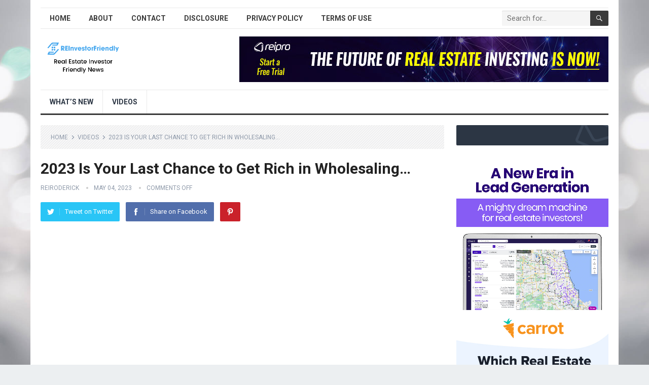

--- FILE ---
content_type: text/html; charset=UTF-8
request_url: https://reinvestorfriendly.com/2023-is-your-last-chance-to-get-rich-in-wholesaling/
body_size: 9823
content:
<!DOCTYPE html>
<html lang="en-US" prefix="og: https://ogp.me/ns#">
<head>
<meta charset="UTF-8">
<meta name="viewport" content="width=device-width, initial-scale=1">
<meta http-equiv="X-UA-Compatible" content="IE=edge">
<meta name="HandheldFriendly" content="true">
<link rel="profile" href="http://gmpg.org/xfn/11">

<!-- Search Engine Optimization by Rank Math - https://rankmath.com/ -->
<title>2023 Is Your Last Chance To Get Rich In Wholesaling...</title>
<meta name="description" content="https://www.youtube.com/watch?v=FKW09UkZyr0"/>
<meta name="robots" content="follow, index, max-snippet:-1, max-video-preview:-1, max-image-preview:large"/>
<link rel="canonical" href="https://reinvestorfriendly.com/2023-is-your-last-chance-to-get-rich-in-wholesaling/" />
<meta property="og:locale" content="en_US" />
<meta property="og:type" content="article" />
<meta property="og:title" content="2023 Is Your Last Chance To Get Rich In Wholesaling..." />
<meta property="og:description" content="https://www.youtube.com/watch?v=FKW09UkZyr0" />
<meta property="og:url" content="https://reinvestorfriendly.com/2023-is-your-last-chance-to-get-rich-in-wholesaling/" />
<meta property="og:site_name" content="REInvestorFriendly News" />
<meta property="article:tag" content="real estate" />
<meta property="article:tag" content="real estate investing" />
<meta property="article:tag" content="real estate wholesaling" />
<meta property="article:tag" content="real estate wholesaling step by step" />
<meta property="article:tag" content="virtual wholesaling" />
<meta property="article:tag" content="virtual wholesaling for beginners" />
<meta property="article:tag" content="virtual wholesaling houses 101" />
<meta property="article:tag" content="virtual wholesaling real estate" />
<meta property="article:tag" content="virtual wholesaling step by step" />
<meta property="article:tag" content="wholesale real estate" />
<meta property="article:tag" content="wholesaling" />
<meta property="article:tag" content="wholesaling 101" />
<meta property="article:tag" content="wholesaling cold calling" />
<meta property="article:tag" content="wholesaling houses" />
<meta property="article:tag" content="wholesaling real estate" />
<meta property="article:tag" content="Wholesaling real estate for beginners" />
<meta property="article:tag" content="zach ginn" />
<meta property="article:tag" content="zach ginn wholesaling" />
<meta property="article:section" content="Videos" />
<meta property="og:image" content="https://reinvestorfriendly.com/wp-content/uploads/2023/05/2023-is-your-last-chance-to-get-rich-in-wholesaling-FKW09UkZyr0_live.jpg" />
<meta property="og:image:secure_url" content="https://reinvestorfriendly.com/wp-content/uploads/2023/05/2023-is-your-last-chance-to-get-rich-in-wholesaling-FKW09UkZyr0_live.jpg" />
<meta property="og:image:width" content="1280" />
<meta property="og:image:height" content="720" />
<meta property="og:image:alt" content="2023 Is Your Last Chance to Get Rich in Wholesaling..." />
<meta property="og:image:type" content="image/jpeg" />
<meta name="twitter:card" content="summary_large_image" />
<meta name="twitter:title" content="2023 Is Your Last Chance To Get Rich In Wholesaling..." />
<meta name="twitter:description" content="https://www.youtube.com/watch?v=FKW09UkZyr0" />
<meta name="twitter:site" content="@rburnett3" />
<meta name="twitter:creator" content="@rburnett3" />
<meta name="twitter:image" content="https://reinvestorfriendly.com/wp-content/uploads/2023/05/2023-is-your-last-chance-to-get-rich-in-wholesaling-FKW09UkZyr0_live.jpg" />
<meta name="twitter:label1" content="Written by" />
<meta name="twitter:data1" content="REIRoderick" />
<meta name="twitter:label2" content="Time to read" />
<meta name="twitter:data2" content="Less than a minute" />
<!-- /Rank Math WordPress SEO plugin -->

<link rel='dns-prefetch' href='//fonts.googleapis.com' />
<link rel='dns-prefetch' href='//s.w.org' />
<link rel="alternate" type="application/rss+xml" title="REInvestorFriendly News &raquo; Feed" href="https://reinvestorfriendly.com/feed/" />
		<script type="text/javascript">
			window._wpemojiSettings = {"baseUrl":"https:\/\/s.w.org\/images\/core\/emoji\/13.1.0\/72x72\/","ext":".png","svgUrl":"https:\/\/s.w.org\/images\/core\/emoji\/13.1.0\/svg\/","svgExt":".svg","source":{"concatemoji":"https:\/\/reinvestorfriendly.com\/wp-includes\/js\/wp-emoji-release.min.js?ver=5.8.12"}};
			!function(e,a,t){var n,r,o,i=a.createElement("canvas"),p=i.getContext&&i.getContext("2d");function s(e,t){var a=String.fromCharCode;p.clearRect(0,0,i.width,i.height),p.fillText(a.apply(this,e),0,0);e=i.toDataURL();return p.clearRect(0,0,i.width,i.height),p.fillText(a.apply(this,t),0,0),e===i.toDataURL()}function c(e){var t=a.createElement("script");t.src=e,t.defer=t.type="text/javascript",a.getElementsByTagName("head")[0].appendChild(t)}for(o=Array("flag","emoji"),t.supports={everything:!0,everythingExceptFlag:!0},r=0;r<o.length;r++)t.supports[o[r]]=function(e){if(!p||!p.fillText)return!1;switch(p.textBaseline="top",p.font="600 32px Arial",e){case"flag":return s([127987,65039,8205,9895,65039],[127987,65039,8203,9895,65039])?!1:!s([55356,56826,55356,56819],[55356,56826,8203,55356,56819])&&!s([55356,57332,56128,56423,56128,56418,56128,56421,56128,56430,56128,56423,56128,56447],[55356,57332,8203,56128,56423,8203,56128,56418,8203,56128,56421,8203,56128,56430,8203,56128,56423,8203,56128,56447]);case"emoji":return!s([10084,65039,8205,55357,56613],[10084,65039,8203,55357,56613])}return!1}(o[r]),t.supports.everything=t.supports.everything&&t.supports[o[r]],"flag"!==o[r]&&(t.supports.everythingExceptFlag=t.supports.everythingExceptFlag&&t.supports[o[r]]);t.supports.everythingExceptFlag=t.supports.everythingExceptFlag&&!t.supports.flag,t.DOMReady=!1,t.readyCallback=function(){t.DOMReady=!0},t.supports.everything||(n=function(){t.readyCallback()},a.addEventListener?(a.addEventListener("DOMContentLoaded",n,!1),e.addEventListener("load",n,!1)):(e.attachEvent("onload",n),a.attachEvent("onreadystatechange",function(){"complete"===a.readyState&&t.readyCallback()})),(n=t.source||{}).concatemoji?c(n.concatemoji):n.wpemoji&&n.twemoji&&(c(n.twemoji),c(n.wpemoji)))}(window,document,window._wpemojiSettings);
		</script>
		<style type="text/css">
img.wp-smiley,
img.emoji {
	display: inline !important;
	border: none !important;
	box-shadow: none !important;
	height: 1em !important;
	width: 1em !important;
	margin: 0 .07em !important;
	vertical-align: -0.1em !important;
	background: none !important;
	padding: 0 !important;
}
</style>
	<link rel='stylesheet' id='wp-block-library-css'  href='https://reinvestorfriendly.com/wp-includes/css/dist/block-library/style.min.css?ver=5.8.12' type='text/css' media='all' />
<style id='wp-block-library-theme-inline-css' type='text/css'>
#start-resizable-editor-section{display:none}.wp-block-audio figcaption{color:#555;font-size:13px;text-align:center}.is-dark-theme .wp-block-audio figcaption{color:hsla(0,0%,100%,.65)}.wp-block-code{font-family:Menlo,Consolas,monaco,monospace;color:#1e1e1e;padding:.8em 1em;border:1px solid #ddd;border-radius:4px}.wp-block-embed figcaption{color:#555;font-size:13px;text-align:center}.is-dark-theme .wp-block-embed figcaption{color:hsla(0,0%,100%,.65)}.blocks-gallery-caption{color:#555;font-size:13px;text-align:center}.is-dark-theme .blocks-gallery-caption{color:hsla(0,0%,100%,.65)}.wp-block-image figcaption{color:#555;font-size:13px;text-align:center}.is-dark-theme .wp-block-image figcaption{color:hsla(0,0%,100%,.65)}.wp-block-pullquote{border-top:4px solid;border-bottom:4px solid;margin-bottom:1.75em;color:currentColor}.wp-block-pullquote__citation,.wp-block-pullquote cite,.wp-block-pullquote footer{color:currentColor;text-transform:uppercase;font-size:.8125em;font-style:normal}.wp-block-quote{border-left:.25em solid;margin:0 0 1.75em;padding-left:1em}.wp-block-quote cite,.wp-block-quote footer{color:currentColor;font-size:.8125em;position:relative;font-style:normal}.wp-block-quote.has-text-align-right{border-left:none;border-right:.25em solid;padding-left:0;padding-right:1em}.wp-block-quote.has-text-align-center{border:none;padding-left:0}.wp-block-quote.is-large,.wp-block-quote.is-style-large{border:none}.wp-block-search .wp-block-search__label{font-weight:700}.wp-block-group.has-background{padding:1.25em 2.375em;margin-top:0;margin-bottom:0}.wp-block-separator{border:none;border-bottom:2px solid;margin-left:auto;margin-right:auto;opacity:.4}.wp-block-separator:not(.is-style-wide):not(.is-style-dots){width:100px}.wp-block-separator.has-background:not(.is-style-dots){border-bottom:none;height:1px}.wp-block-separator.has-background:not(.is-style-wide):not(.is-style-dots){height:2px}.wp-block-table thead{border-bottom:3px solid}.wp-block-table tfoot{border-top:3px solid}.wp-block-table td,.wp-block-table th{padding:.5em;border:1px solid;word-break:normal}.wp-block-table figcaption{color:#555;font-size:13px;text-align:center}.is-dark-theme .wp-block-table figcaption{color:hsla(0,0%,100%,.65)}.wp-block-video figcaption{color:#555;font-size:13px;text-align:center}.is-dark-theme .wp-block-video figcaption{color:hsla(0,0%,100%,.65)}.wp-block-template-part.has-background{padding:1.25em 2.375em;margin-top:0;margin-bottom:0}#end-resizable-editor-section{display:none}
</style>
<link rel='stylesheet' id='affiliate-notice-manager-css'  href='https://reinvestorfriendly.com/wp-content/plugins/affiliate-notice-manager/public/css/affiliate-notice-manager-public.css?ver=1.0.0' type='text/css' media='all' />
<link rel='stylesheet' id='demo_fonts-css'  href='//fonts.googleapis.com/css?family=Roboto%3Aregular%2Citalic%2C700%26subset%3Dlatin%2C' type='text/css' media='screen' />
<link rel='stylesheet' id='standard_pro-style-css'  href='https://reinvestorfriendly.com/wp-content/themes/standard-pro/style.css?ver=3.2' type='text/css' media='all' />
<link rel='stylesheet' id='genericons-style-css'  href='https://reinvestorfriendly.com/wp-content/themes/standard-pro/genericons/genericons.css?ver=5.8.12' type='text/css' media='all' />
<link rel='stylesheet' id='responsive-style-css'  href='https://reinvestorfriendly.com/wp-content/themes/standard-pro/responsive.css?ver=20171012' type='text/css' media='all' />
<script type='text/javascript' src='https://reinvestorfriendly.com/wp-includes/js/jquery/jquery.min.js?ver=3.6.0' id='jquery-core-js'></script>
<script type='text/javascript' src='https://reinvestorfriendly.com/wp-includes/js/jquery/jquery-migrate.min.js?ver=3.3.2' id='jquery-migrate-js'></script>
<script type='text/javascript' src='https://reinvestorfriendly.com/wp-content/plugins/affiliate-notice-manager/public/js/affiliate-notice-manager-public.js?ver=1.0.0' id='affiliate-notice-manager-js'></script>
<link rel="https://api.w.org/" href="https://reinvestorfriendly.com/wp-json/" /><link rel="alternate" type="application/json" href="https://reinvestorfriendly.com/wp-json/wp/v2/posts/17440" /><link rel="EditURI" type="application/rsd+xml" title="RSD" href="https://reinvestorfriendly.com/xmlrpc.php?rsd" />
<link rel="wlwmanifest" type="application/wlwmanifest+xml" href="https://reinvestorfriendly.com/wp-includes/wlwmanifest.xml" /> 
<meta name="generator" content="WordPress 5.8.12" />
<link rel='shortlink' href='https://reinvestorfriendly.com/?p=17440' />
<link rel="alternate" type="application/json+oembed" href="https://reinvestorfriendly.com/wp-json/oembed/1.0/embed?url=https%3A%2F%2Freinvestorfriendly.com%2F2023-is-your-last-chance-to-get-rich-in-wholesaling%2F" />
<link rel="alternate" type="text/xml+oembed" href="https://reinvestorfriendly.com/wp-json/oembed/1.0/embed?url=https%3A%2F%2Freinvestorfriendly.com%2F2023-is-your-last-chance-to-get-rich-in-wholesaling%2F&#038;format=xml" />
    
    <script type="application/ld+json">
    {
      "@context": "http://schema.org",
      "@type": "VideoObject",
      "name": "2023 Is Your Last Chance to Get Rich in Wholesaling&#8230;",
      "description": "Batch Skip Tracing: Skip Tracing Made Simple SMS Marketing for Real Estate Investors Carrot Guides: Free guides and resources to help real estate investors and agents improve their marketing and... ",
      "thumbnailUrl": "https:\/\/reinvestorfriendly.com\/wp-content\/uploads\/2023\/05\/2023-is-your-last-chance-to-get-rich-in-wholesaling-FKW09UkZyr0_live.jpg",
      "uploadDate": "2023-05-04",
      "url": "https:\/\/reinvestorfriendly.com\/2023-is-your-last-chance-to-get-rich-in-wholesaling\/",
      "embedUrl": "https:\/\/www.youtube.com\/embed\/FKW09UkZyr0?feature=oembed&autoplay=0&showinfo=0&rel=0&autohide=1&controls=1&fs=1&theme=&hl=en-us",
      "creator": {
        "@type": "Person",
        "name": "Zach Ginn"      }
    }
    </script> 
    
    
    <style type="text/css" id="custom-background-css">
body.custom-background { background-image: url("https://reinvestorfriendly.com/wp-content/uploads/2021/08/bg1.jpg"); background-position: left top; background-size: cover; background-repeat: no-repeat; background-attachment: fixed; }
</style>
	<script id="google_gtagjs" src="https://www.googletagmanager.com/gtag/js?id=UA-151165679-1" async="async" type="text/javascript"></script>
<script id="google_gtagjs-inline" type="text/javascript">
window.dataLayer = window.dataLayer || [];function gtag(){dataLayer.push(arguments);}gtag('js', new Date());gtag('config', 'UA-151165679-1', {} );
</script>

<!-- Begin Custom CSS -->
<style type="text/css" id="demo-custom-css">
.primary{color:#3a3a3a;}
</style>
<!-- End Custom CSS -->
		<style type="text/css" id="wp-custom-css">
			.content-grid .entry-summary {
display: inline;
}		</style>
		<style type="text/css" media="all">
	body,
	input,
	input[type="text"],
	input[type="email"],
	input[type="url"],
	input[type="search"],
	input[type="password"],
	textarea,
	table,
	.sidebar .widget_ad .widget-title,
	.site-footer .widget_ad .widget-title {
		font-family: "Roboto", "Helvetica Neue", Helvetica, Arial, sans-serif;
	}
	#secondary-menu li a,
	.footer-nav li a,
	.pagination .page-numbers,
	button,
	.btn,
	input[type="submit"],
	input[type="reset"],
	input[type="button"],
	.comment-form label,
	label,
	h1,h2,h3,h4,h5,h6 {
		font-family: "Roboto", "Helvetica Neue", Helvetica, Arial, sans-serif;
	}
	a:hover,
	.site-header .search-icon:hover span,
	#primary-menu li a:link,
	#primary-menu li a:visited,
	#primary-menu li.sfHover li a,
	#secondary-menu li.sfHover li a,	
	.sf-menu li li a:hover,
	.sf-menu li.sfHover a,
	.sf-menu li.current-menu-item a,
	.sf-menu li.current-menu-item a:hover,
	.breadcrumbs .breadcrumbs-nav a:hover,
	.read-more a,
	.read-more a:visited,
	.entry-title a:hover,
	article.hentry .edit-link a,
	.author-box a,
	.page-content a,
	.entry-content a,
	.comment-author a,
	.comment-content a,
	.comment-reply-title small a:hover,
	.sidebar .widget a,
	.sidebar .widget ul li a:hover,
	#site-bottom a:hover,
	.author-box a:hover,
	.page-content a:hover,
	.entry-content a:hover,
	.widget_tag_cloud .tagcloud a:hover:before,
	.entry-tags .tag-links a:hover:before,
	.content-loop .entry-title a:hover,
	.content-list .entry-title a:hover,
	.content-grid .entry-title a:hover,
	article.hentry .edit-link a:hover,
	.site-footer .widget ul li a:hover,
	.comment-content a:hover,
	.pagination .page-numbers.current,
	.entry-tags .tag-links a:hover {
		color: #3a3a3a;
	}
	#primary-menu li li a:hover,
	#secondary-menu li li a:hover,
	#primary-menu li li.current-menu-item a:hover,
	#secondary-menu li li.current-menu-item a:hover,	
	.widget_tag_cloud .tagcloud a:hover {
		color: #3a3a3a !important;
	}
	.sf-menu li a:hover,
	.sf-menu li.sfHover a,
	.sf-menu li.current-menu-item a,
	.sf-menu li.current-menu-item a:hover,
	button,
	.btn,
	input[type="submit"],
	input[type="reset"],
	input[type="button"],
	.entry-category a,
	#back-top a:hover span,
	.bx-wrapper .bx-pager.bx-default-pager a:hover,
	.bx-wrapper .bx-pager.bx-default-pager a.active,
	.bx-wrapper .bx-pager.bx-default-pager a:focus,
	.sidebar .widget ul li:before,
	.widget_newsletter input[type="submit"],
	.widget_newsletter input[type="button"],
	.widget_newsletter button,
	.pagination .next {
		background-color: #3a3a3a;
	}
	.pagination .next:after {
		border-left-color: #3a3a3a;
	}
	#secondary-bar {
		border-bottom-color: #3a3a3a;
	}
	.header-search,
	.sf-menu li a:before {
		border-color: #3a3a3a;
	}
</style>

</head>

<body class="post-template-default single single-post postid-17440 single-format-standard custom-background wp-embed-responsive group-blog">
<div id="page" class="site">

	<header id="masthead" class="site-header clear">

		<div id="primary-bar" class="container">

			<nav id="primary-nav" class="primary-navigation">

				<div class="menu-top-menu-container"><ul id="primary-menu" class="sf-menu"><li id="menu-item-12" class="menu-item menu-item-type-custom menu-item-object-custom menu-item-home menu-item-12"><a href="http://reinvestorfriendly.com/">Home</a></li>
<li id="menu-item-37" class="menu-item menu-item-type-post_type menu-item-object-page menu-item-37"><a href="https://reinvestorfriendly.com/about/">About</a></li>
<li id="menu-item-38" class="menu-item menu-item-type-post_type menu-item-object-page menu-item-38"><a href="https://reinvestorfriendly.com/contact/">Contact</a></li>
<li id="menu-item-39" class="menu-item menu-item-type-post_type menu-item-object-page menu-item-39"><a href="https://reinvestorfriendly.com/disclosure/">Disclosure</a></li>
<li id="menu-item-40" class="menu-item menu-item-type-post_type menu-item-object-page menu-item-40"><a href="https://reinvestorfriendly.com/privacy-policy/">Privacy Policy</a></li>
<li id="menu-item-41" class="menu-item menu-item-type-post_type menu-item-object-page menu-item-41"><a href="https://reinvestorfriendly.com/terms-of-use/">Terms of Use</a></li>
</ul></div>
			</nav><!-- #primary-nav -->

			
			<div class="header-search">
				<form id="searchform" method="get" action="https://reinvestorfriendly.com/">
					<input type="search" name="s" class="search-input" placeholder="Search for..." autocomplete="off">
					<button type="submit" class="search-submit"><span class="genericon genericon-search"></span></button>		
				</form>
			</div><!-- .header-search -->	
					
			
		</div><!-- #primary-bar -->

		<div class="site-start container">

			<div class="site-branding">

								
				<div id="logo">
					<span class="helper"></span>
					<a href="https://reinvestorfriendly.com/" rel="home">
						<img src="http://reinvestorfriendly.com/wp-content/uploads/2021/11/REInvestorFriendly-400-x-40-px-YouTube-Thumbnail.png" alt=""/>
					</a>
				</div><!-- #logo -->

				
			</div><!-- .site-branding -->						

			<div id="happythemes-ad-9" class="header-ad widget_ad ad-widget"><div class="adwidget">          <a href="https://www.myreipro.com?fpr=roderick60" target="_blank" style="outline:none;border:none;"><img src="https://d2gdx5nv84sdx2.cloudfront.net/uploads/8lfbso2f/marketing_asset/banner/7741/REIPro-Banner-728px-by-90px.jpg" alt="myreipro" border="0"/></a>
</div></div>	

		</div><!-- .site-start .container -->

		<div id="secondary-bar" class="container">

			<nav id="secondary-nav" class="secondary-navigation">

				<div class="menu-main-menu-container"><ul id="secondary-menu" class="sf-menu"><li id="menu-item-258" class="menu-item menu-item-type-taxonomy menu-item-object-category menu-item-258"><a href="https://reinvestorfriendly.com/whats-new/">What&#8217;s New</a></li>
<li id="menu-item-257" class="menu-item menu-item-type-taxonomy menu-item-object-category current-post-ancestor current-menu-parent current-post-parent menu-item-257"><a href="https://reinvestorfriendly.com/videos/">Videos</a></li>
</ul></div>
			</nav><!-- #secondary-nav -->

		</div><!-- #secondary-bar -->

		<span class="mobile-menu-icon">
			<span class="menu-icon-open">Menu</span>
			<span class="menu-icon-close"><span class="genericon genericon-close"></span></span>		
		</span>	

					
			<span class="search-icon">
				<span class="genericon genericon-search"></span>
				<span class="genericon genericon-close"></span>			
			</span>

			<div class="mobile-search">
				<form id="searchform" method="get" action="https://reinvestorfriendly.com/">
					<input type="search" name="s" class="search-input" placeholder="Search for..." autocomplete="off">
					<button type="submit" class="search-submit"><span class="genericon genericon-search"></span></button>		
				</form>
			</div><!-- .header-search -->					

		
		<div class="mobile-menu clear">

			<div class="container">

			<div class="menu-left"><h3>Pages</h3><div class="menu-top-menu-container"><ul id="primary-mobile-menu" class=""><li class="menu-item menu-item-type-custom menu-item-object-custom menu-item-home menu-item-12"><a href="http://reinvestorfriendly.com/">Home</a></li>
<li class="menu-item menu-item-type-post_type menu-item-object-page menu-item-37"><a href="https://reinvestorfriendly.com/about/">About</a></li>
<li class="menu-item menu-item-type-post_type menu-item-object-page menu-item-38"><a href="https://reinvestorfriendly.com/contact/">Contact</a></li>
<li class="menu-item menu-item-type-post_type menu-item-object-page menu-item-39"><a href="https://reinvestorfriendly.com/disclosure/">Disclosure</a></li>
<li class="menu-item menu-item-type-post_type menu-item-object-page menu-item-40"><a href="https://reinvestorfriendly.com/privacy-policy/">Privacy Policy</a></li>
<li class="menu-item menu-item-type-post_type menu-item-object-page menu-item-41"><a href="https://reinvestorfriendly.com/terms-of-use/">Terms of Use</a></li>
</ul></div></div><div class="menu-right"><h3>Categories</h3><div class="menu-main-menu-container"><ul id="secondary-mobile-menu" class=""><li class="menu-item menu-item-type-taxonomy menu-item-object-category menu-item-258"><a href="https://reinvestorfriendly.com/whats-new/">What&#8217;s New</a></li>
<li class="menu-item menu-item-type-taxonomy menu-item-object-category current-post-ancestor current-menu-parent current-post-parent menu-item-257"><a href="https://reinvestorfriendly.com/videos/">Videos</a></li>
</ul></div></div>
			</div><!-- .container -->

		</div><!-- .mobile-menu -->					

	</header><!-- #masthead -->	

<div id="content" class="site-content container clear">

	<div id="primary" class="content-area">

		<main id="main" class="site-main" >

		
<article id="post-17440" class="post-17440 post type-post status-publish format-standard has-post-thumbnail hentry category-videos tag-real-estate tag-real-estate-investing tag-real-estate-wholesaling tag-real-estate-wholesaling-step-by-step tag-virtual-wholesaling tag-virtual-wholesaling-for-beginners tag-virtual-wholesaling-houses-101 tag-virtual-wholesaling-real-estate tag-virtual-wholesaling-step-by-step tag-wholesale-real-estate tag-wholesaling tag-wholesaling-101 tag-wholesaling-cold-calling tag-wholesaling-houses tag-wholesaling-real-estate tag-wholesaling-real-estate-for-beginners tag-zach-ginn tag-zach-ginn-wholesaling">

		<div class="breadcrumbs">
		<span class="breadcrumbs-nav">
			<a href="https://reinvestorfriendly.com">Home</a>
			<span class="post-category"><a href="https://reinvestorfriendly.com/videos/" title="View all posts in Videos" >Videos</a> </span>
			<span class="post-title">2023 Is Your Last Chance to Get Rich in Wholesaling&#8230;</span>
		</span>
	</div>
	
	<header class="entry-header">	
		
		<h1 class="entry-title">2023 Is Your Last Chance to Get Rich in Wholesaling&#8230;</h1>
		<div class="entry-meta">

	<span class="entry-author"><a href="https://reinvestorfriendly.com/author/rburnett3/" title="Posts by REIRoderick" rel="author">REIRoderick</a></span> 
	<span class="entry-date">May 04, 2023</span>
	<span class="entry-comment"><span class="comments-link">comments off</span></span>

</div><!-- .entry-meta -->
		
					
			<span class="entry-share clear">

	<a class="twitter social-twitter" href="https://twitter.com/intent/tweet?text=2023+Is+Your+Last+Chance+to+Get+Rich+in+Wholesaling%26%238230%3B&amp;url=https%3A%2F%2Freinvestorfriendly.com%2F2023-is-your-last-chance-to-get-rich-in-wholesaling%2F" target="_blank"><img src="https://reinvestorfriendly.com/wp-content/themes/standard-pro/assets/img/icon-twitter-white.png" alt="Twitter"><span>Tweet on Twitter</span></a>

	<a class="facebook social-facebook" href="https://www.facebook.com/sharer/sharer.php?u=https%3A%2F%2Freinvestorfriendly.com%2F2023-is-your-last-chance-to-get-rich-in-wholesaling%2F" target="_blank"><img src="https://reinvestorfriendly.com/wp-content/themes/standard-pro/assets/img/icon-facebook-white.png" alt="Facebook"><span>Share on Facebook</span></a>

	<a class="pinterest social-pinterest" href="https://pinterest.com/pin/create/button/?url=https%3A%2F%2Freinvestorfriendly.com%2F2023-is-your-last-chance-to-get-rich-in-wholesaling%2F&amp;media=https%3A%2F%2Freinvestorfriendly.com%2Fwp-content%2Fuploads%2F2023%2F05%2F2023-is-your-last-chance-to-get-rich-in-wholesaling-FKW09UkZyr0_live.jpg" target="_blank"><img src="https://reinvestorfriendly.com/wp-content/themes/standard-pro/assets/img/icon-pinterest-white.png" alt="Pinterest"><span>Pinterest</span></a>

</span><!-- .entry-share -->

		
	</header><!-- .entry-header -->

	<div class="entry-content">
			
		<p><iframe loading="lazy" title="2023 Is Your Last Chance to Get Rich in Wholesaling..." width="760" height="428" src="https://www.youtube.com/embed/FKW09UkZyr0?feature=oembed&#038;autoplay=0&#038;showinfo=0&#038;rel=0&#038;autohide=1&#038;controls=1&#038;fs=1&#038;theme=&#038;hl=en-us" frameborder="0" allow="accelerometer; autoplay; clipboard-write; encrypted-media; gyroscope; picture-in-picture; web-share" allowfullscreen></iframe></p><div class='code-block code-block-1' style='margin: 8px auto; text-align: center; display: block; clear: both;'>
<a href="https://az122.isrefer.com/go/keywords/reinvestorfriendly" target="_blank"><img src="https://cdn.carrot.com/uploads/sales/Evergreen-April-2-2022-800x200.jpg" border="0"></a>



<a href="https://www.batchskiptracing.com?fpr=roderick59" style="color:blue;">Batch Skip Tracing: Skip Tracing Made Simple</a><br>
<a href="https://smartercontact.com?fpr=reinvestorfriendly" style="color:blue;">SMS Marketing for Real Estate Investors</a><br>
<a href="https://az122.isrefer.com/go/resources/reinvestorfriendly/" style="color:red;">Carrot Guides: Free guides and resources to help real estate investors and agents improve their marketing and generate more leads.</a></div>

<p></p>
<div class="aff-disclosure"><b>Affiliate Disclosure</b> Our website is supported by our users. We sometimes earn affiliate links when you click through the affiliate links on our website.</div> <!-- CONTENT END 2 -->
	</div><!-- .entry-content -->

	<div class="entry-tags">

		<span class="tag-links"> <a href="https://reinvestorfriendly.com/tag/real-estate/" rel="tag">real estate</a> <a href="https://reinvestorfriendly.com/tag/real-estate-investing/" rel="tag">real estate investing</a> <a href="https://reinvestorfriendly.com/tag/real-estate-wholesaling/" rel="tag">real estate wholesaling</a> <a href="https://reinvestorfriendly.com/tag/real-estate-wholesaling-step-by-step/" rel="tag">real estate wholesaling step by step</a> <a href="https://reinvestorfriendly.com/tag/virtual-wholesaling/" rel="tag">virtual wholesaling</a> <a href="https://reinvestorfriendly.com/tag/virtual-wholesaling-for-beginners/" rel="tag">virtual wholesaling for beginners</a> <a href="https://reinvestorfriendly.com/tag/virtual-wholesaling-houses-101/" rel="tag">virtual wholesaling houses 101</a> <a href="https://reinvestorfriendly.com/tag/virtual-wholesaling-real-estate/" rel="tag">virtual wholesaling real estate</a> <a href="https://reinvestorfriendly.com/tag/virtual-wholesaling-step-by-step/" rel="tag">virtual wholesaling step by step</a> <a href="https://reinvestorfriendly.com/tag/wholesale-real-estate/" rel="tag">wholesale real estate</a> <a href="https://reinvestorfriendly.com/tag/wholesaling/" rel="tag">wholesaling</a> <a href="https://reinvestorfriendly.com/tag/wholesaling-101/" rel="tag">wholesaling 101</a> <a href="https://reinvestorfriendly.com/tag/wholesaling-cold-calling/" rel="tag">wholesaling cold calling</a> <a href="https://reinvestorfriendly.com/tag/wholesaling-houses/" rel="tag">wholesaling houses</a> <a href="https://reinvestorfriendly.com/tag/wholesaling-real-estate/" rel="tag">wholesaling real estate</a> <a href="https://reinvestorfriendly.com/tag/wholesaling-real-estate-for-beginners/" rel="tag">Wholesaling real estate for beginners</a> <a href="https://reinvestorfriendly.com/tag/zach-ginn/" rel="tag">zach ginn</a> <a href="https://reinvestorfriendly.com/tag/zach-ginn-wholesaling/" rel="tag">zach ginn wholesaling</a></span>			
			</div><!-- .entry-tags -->

</article><!-- #post-## -->


	
<div class="entry-footer">

	<div class="share-icons">
		
		<span class="entry-share clear">

	<a class="twitter social-twitter" href="https://twitter.com/intent/tweet?text=2023+Is+Your+Last+Chance+to+Get+Rich+in+Wholesaling%26%238230%3B&amp;url=https%3A%2F%2Freinvestorfriendly.com%2F2023-is-your-last-chance-to-get-rich-in-wholesaling%2F" target="_blank"><img src="https://reinvestorfriendly.com/wp-content/themes/standard-pro/assets/img/icon-twitter-white.png" alt="Twitter"><span>Tweet on Twitter</span></a>

	<a class="facebook social-facebook" href="https://www.facebook.com/sharer/sharer.php?u=https%3A%2F%2Freinvestorfriendly.com%2F2023-is-your-last-chance-to-get-rich-in-wholesaling%2F" target="_blank"><img src="https://reinvestorfriendly.com/wp-content/themes/standard-pro/assets/img/icon-facebook-white.png" alt="Facebook"><span>Share on Facebook</span></a>

	<a class="pinterest social-pinterest" href="https://pinterest.com/pin/create/button/?url=https%3A%2F%2Freinvestorfriendly.com%2F2023-is-your-last-chance-to-get-rich-in-wholesaling%2F&amp;media=https%3A%2F%2Freinvestorfriendly.com%2Fwp-content%2Fuploads%2F2023%2F05%2F2023-is-your-last-chance-to-get-rich-in-wholesaling-FKW09UkZyr0_live.jpg" target="_blank"><img src="https://reinvestorfriendly.com/wp-content/themes/standard-pro/assets/img/icon-pinterest-white.png" alt="Pinterest"><span>Pinterest</span></a>

</span><!-- .entry-share -->

	</div><!-- .share-icons -->

</div><!-- .entry-footer -->



		<div class="entry-related clear">
			<h3>You May Also Like</h3>
			<div class="related-loop clear">
														<div class="hentry">
													<a class="thumbnail-link" href="https://reinvestorfriendly.com/%f0%9f%8c%b2the-secret-to-making-20000-in-30-days-wholesaling-land-with-no-money-%f0%9f%8c%b3/">
								<div class="thumbnail-wrap">
									<img width="796" height="445" src="https://reinvestorfriendly.com/wp-content/uploads/2023/07/to-making-20000-in-30-days-wholesaling-land-with-no-money-f09f8cb3-FRncOWUKH1k-796x445.jpg" class="attachment-post_thumb size-post_thumb wp-post-image" alt="🌲The Secret to Making $20,000 in 30 Days Wholesaling Land (with no money) 🌳" loading="lazy" srcset="https://reinvestorfriendly.com/wp-content/uploads/2023/07/to-making-20000-in-30-days-wholesaling-land-with-no-money-f09f8cb3-FRncOWUKH1k-796x445.jpg 796w, https://reinvestorfriendly.com/wp-content/uploads/2023/07/to-making-20000-in-30-days-wholesaling-land-with-no-money-f09f8cb3-FRncOWUKH1k-300x169.jpg 300w, https://reinvestorfriendly.com/wp-content/uploads/2023/07/to-making-20000-in-30-days-wholesaling-land-with-no-money-f09f8cb3-FRncOWUKH1k-383x214.jpg 383w" sizes="(max-width: 796px) 100vw, 796px" title="🌲The Secret to Making $20,000 in 30 Days Wholesaling Land (with no money) 🌳 2">								</div><!-- .thumbnail-wrap -->
							</a>
										
						<h2 class="entry-title"><a href="https://reinvestorfriendly.com/%f0%9f%8c%b2the-secret-to-making-20000-in-30-days-wholesaling-land-with-no-money-%f0%9f%8c%b3/">🌲The Secret to Making $20,000 in 30 Days Wholesaling Land (with no money) 🌳</a></h2>
					</div><!-- .grid -->
														<div class="hentry">
													<a class="thumbnail-link" href="https://reinvestorfriendly.com/cure-the-fear-of-cold-calling-in-under-an-hour/">
								<div class="thumbnail-wrap">
									<img width="796" height="445" src="https://reinvestorfriendly.com/wp-content/uploads/2023/07/cure-the-fear-of-cold-calling-in-under-an-hour-oEdr9wMLg9o_live-796x445.jpg" class="attachment-post_thumb size-post_thumb wp-post-image" alt="Cure &quot;The Fear of Cold Calling&quot; in under an hour..." loading="lazy" srcset="https://reinvestorfriendly.com/wp-content/uploads/2023/07/cure-the-fear-of-cold-calling-in-under-an-hour-oEdr9wMLg9o_live-796x445.jpg 796w, https://reinvestorfriendly.com/wp-content/uploads/2023/07/cure-the-fear-of-cold-calling-in-under-an-hour-oEdr9wMLg9o_live-300x169.jpg 300w, https://reinvestorfriendly.com/wp-content/uploads/2023/07/cure-the-fear-of-cold-calling-in-under-an-hour-oEdr9wMLg9o_live-383x214.jpg 383w" sizes="(max-width: 796px) 100vw, 796px" title="Cure &quot;The Fear of Cold Calling&quot; in under an hour... 4">								</div><!-- .thumbnail-wrap -->
							</a>
										
						<h2 class="entry-title"><a href="https://reinvestorfriendly.com/cure-the-fear-of-cold-calling-in-under-an-hour/">Cure &#8220;The Fear of Cold Calling&#8221; in under an hour&#8230;</a></h2>
					</div><!-- .grid -->
														<div class="hentry last">
													<a class="thumbnail-link" href="https://reinvestorfriendly.com/bandit-signs-where-%f0%9f%98%b1/">
								<div class="thumbnail-wrap">
									<img width="640" height="445" src="https://reinvestorfriendly.com/wp-content/uploads/2023/07/bandit-signs-where-f09f98b1-6b0IIaUqJSAsddefault-640x445.jpg" class="attachment-post_thumb size-post_thumb wp-post-image" alt="Bandit Signs WHERE?? 😱" loading="lazy" title="Bandit Signs WHERE?? 😱 6">								</div><!-- .thumbnail-wrap -->
							</a>
										
						<h2 class="entry-title"><a href="https://reinvestorfriendly.com/bandit-signs-where-%f0%9f%98%b1/">Bandit Signs WHERE?? 😱</a></h2>
					</div><!-- .grid -->
														<div class="hentry">
													<a class="thumbnail-link" href="https://reinvestorfriendly.com/uncovering-the-hidden-costs-of-rehabbing-a-house-what-you-need-to-know/">
								<div class="thumbnail-wrap">
									<img width="796" height="445" src="https://reinvestorfriendly.com/wp-content/uploads/2023/07/uncovering-the-hidden-costs-of-rehabbing-a-house-what-you-need-to-know-TlJa8_liZt8-796x445.jpg" class="attachment-post_thumb size-post_thumb wp-post-image" alt="Uncovering the Hidden Costs of Rehabbing a House  What You Need to Know" loading="lazy" srcset="https://reinvestorfriendly.com/wp-content/uploads/2023/07/uncovering-the-hidden-costs-of-rehabbing-a-house-what-you-need-to-know-TlJa8_liZt8-796x445.jpg 796w, https://reinvestorfriendly.com/wp-content/uploads/2023/07/uncovering-the-hidden-costs-of-rehabbing-a-house-what-you-need-to-know-TlJa8_liZt8-300x169.jpg 300w, https://reinvestorfriendly.com/wp-content/uploads/2023/07/uncovering-the-hidden-costs-of-rehabbing-a-house-what-you-need-to-know-TlJa8_liZt8-383x214.jpg 383w" sizes="(max-width: 796px) 100vw, 796px" title="Uncovering the Hidden Costs of Rehabbing a House What You Need to Know 8">								</div><!-- .thumbnail-wrap -->
							</a>
										
						<h2 class="entry-title"><a href="https://reinvestorfriendly.com/uncovering-the-hidden-costs-of-rehabbing-a-house-what-you-need-to-know/">Uncovering the Hidden Costs of Rehabbing a House  What You Need to Know</a></h2>
					</div><!-- .grid -->
														<div class="hentry">
													<a class="thumbnail-link" href="https://reinvestorfriendly.com/wholesaling-where-the-buyers-are/">
								<div class="thumbnail-wrap">
									<img width="796" height="445" src="https://reinvestorfriendly.com/wp-content/uploads/2023/07/wholesaling-where-the-buyers-are-NwpKw3WsPVc-796x445.jpg" class="attachment-post_thumb size-post_thumb wp-post-image" alt="Wholesaling Where the BUYERS Are!" loading="lazy" srcset="https://reinvestorfriendly.com/wp-content/uploads/2023/07/wholesaling-where-the-buyers-are-NwpKw3WsPVc-796x445.jpg 796w, https://reinvestorfriendly.com/wp-content/uploads/2023/07/wholesaling-where-the-buyers-are-NwpKw3WsPVc-300x169.jpg 300w, https://reinvestorfriendly.com/wp-content/uploads/2023/07/wholesaling-where-the-buyers-are-NwpKw3WsPVc-383x214.jpg 383w" sizes="(max-width: 796px) 100vw, 796px" title="Wholesaling Where the BUYERS Are! 10">								</div><!-- .thumbnail-wrap -->
							</a>
										
						<h2 class="entry-title"><a href="https://reinvestorfriendly.com/wholesaling-where-the-buyers-are/">Wholesaling Where the BUYERS Are!</a></h2>
					</div><!-- .grid -->
														<div class="hentry last">
													<a class="thumbnail-link" href="https://reinvestorfriendly.com/how-to-start-a-business-that-will-truly-set-you-free/">
								<div class="thumbnail-wrap">
									<img width="796" height="445" src="https://reinvestorfriendly.com/wp-content/uploads/2023/07/how-to-start-a-business-that-will-truly-set-you-free-yFQ-yCBFZqQ-796x445.jpg" class="attachment-post_thumb size-post_thumb wp-post-image" alt="How to Start a Business That Will TRULY Set You Free" loading="lazy" srcset="https://reinvestorfriendly.com/wp-content/uploads/2023/07/how-to-start-a-business-that-will-truly-set-you-free-yFQ-yCBFZqQ-796x445.jpg 796w, https://reinvestorfriendly.com/wp-content/uploads/2023/07/how-to-start-a-business-that-will-truly-set-you-free-yFQ-yCBFZqQ-300x169.jpg 300w, https://reinvestorfriendly.com/wp-content/uploads/2023/07/how-to-start-a-business-that-will-truly-set-you-free-yFQ-yCBFZqQ-383x214.jpg 383w" sizes="(max-width: 796px) 100vw, 796px" title="How to Start a Business That Will TRULY Set You Free 12">								</div><!-- .thumbnail-wrap -->
							</a>
										
						<h2 class="entry-title"><a href="https://reinvestorfriendly.com/how-to-start-a-business-that-will-truly-set-you-free/">How to Start a Business That Will TRULY Set You Free</a></h2>
					</div><!-- .grid -->
							</div><!-- .related-posts -->
		</div><!-- .entry-related -->

	

		</main><!-- #main -->
	</div><!-- #primary -->


<aside id="secondary" class="widget-area sidebar">
	
	<div id="standard_pro-newsletter-3" class="widget widget_newsletter"></div><div id="happythemes-ad-7" class="widget widget_ad ad-widget"><div class="adwidget">          <a href="https://www.myreipro.com?fpr=roderick60" target="_blank" style="outline:none;border:none;"><img src="https://d2gdx5nv84sdx2.cloudfront.net/uploads/8lfbso2f/marketing_asset/banner/8636/NEW-ERA-2.jpg" alt="myreipro" border="0"/></a>
        
<a href="https://az122.isrefer.com/go/keywords/reinvestorfriendly" target="_blank"><img src="https://cdn.carrot.com/uploads/sales/300x600-seobible-v2-2022.jpg" border="0"></a></div></div><div id="standard_pro-random-5" class="widget widget-standard_pro-random widget_posts_thumbnail"><h2 class="widget-title">Random Posts</h2><ul><li class="clear"><a href="https://reinvestorfriendly.com/the-importance-of-persistence-in-wholesaling/" rel="bookmark"><div class="thumbnail-wrap"><img width="300" height="300" src="https://reinvestorfriendly.com/wp-content/uploads/2023/03/the-importance-of-persistence-in-wholesaling-i2JVOQPnES8-300x300.jpg" class="attachment-post-thumbnail size-post-thumbnail wp-post-image" alt="The Importance of Persistence in Wholesaling" loading="lazy" srcset="https://reinvestorfriendly.com/wp-content/uploads/2023/03/the-importance-of-persistence-in-wholesaling-i2JVOQPnES8-300x300.jpg 300w, https://reinvestorfriendly.com/wp-content/uploads/2023/03/the-importance-of-persistence-in-wholesaling-i2JVOQPnES8-150x150.jpg 150w, https://reinvestorfriendly.com/wp-content/uploads/2023/03/the-importance-of-persistence-in-wholesaling-i2JVOQPnES8-80x80.jpg 80w" sizes="(max-width: 300px) 100vw, 300px" title="The Importance of Persistence in Wholesaling 13"></div></a><div class="entry-wrap"><a href="https://reinvestorfriendly.com/the-importance-of-persistence-in-wholesaling/" rel="bookmark">The Importance of Persistence in Wholesaling</a><div class="entry-meta">March 29, 2023</div></div></li><li class="clear"><a href="https://reinvestorfriendly.com/how-to-wholesale-the-water-shut-off-list-step-by-step/" rel="bookmark"><div class="thumbnail-wrap"><img width="300" height="300" src="https://reinvestorfriendly.com/wp-content/uploads/2023/05/how-to-wholesale-the-water-shut-off-list-step-by-step-aMCXlOXVzMg-300x300.jpg" class="attachment-post-thumbnail size-post-thumbnail wp-post-image" alt="How to Wholesale the Water Shut Off List   Step by Step" loading="lazy" srcset="https://reinvestorfriendly.com/wp-content/uploads/2023/05/how-to-wholesale-the-water-shut-off-list-step-by-step-aMCXlOXVzMg-300x300.jpg 300w, https://reinvestorfriendly.com/wp-content/uploads/2023/05/how-to-wholesale-the-water-shut-off-list-step-by-step-aMCXlOXVzMg-150x150.jpg 150w, https://reinvestorfriendly.com/wp-content/uploads/2023/05/how-to-wholesale-the-water-shut-off-list-step-by-step-aMCXlOXVzMg-80x80.jpg 80w" sizes="(max-width: 300px) 100vw, 300px" title="How to Wholesale the Water Shut Off List Step by Step 14"></div></a><div class="entry-wrap"><a href="https://reinvestorfriendly.com/how-to-wholesale-the-water-shut-off-list-step-by-step/" rel="bookmark">How to Wholesale the Water Shut Off List   Step by Step</a><div class="entry-meta">May 25, 2023</div></div></li><li class="clear"><a href="https://reinvestorfriendly.com/i-need-that-proof-of-funds/" rel="bookmark"><div class="thumbnail-wrap"><img width="300" height="300" src="https://reinvestorfriendly.com/wp-content/uploads/2023/03/i-need-that-proof-of-funds-YFnC3l5FwxMsddefault-300x300.jpg" class="attachment-post-thumbnail size-post-thumbnail wp-post-image" alt="I need that proof of funds!" loading="lazy" srcset="https://reinvestorfriendly.com/wp-content/uploads/2023/03/i-need-that-proof-of-funds-YFnC3l5FwxMsddefault-300x300.jpg 300w, https://reinvestorfriendly.com/wp-content/uploads/2023/03/i-need-that-proof-of-funds-YFnC3l5FwxMsddefault-150x150.jpg 150w, https://reinvestorfriendly.com/wp-content/uploads/2023/03/i-need-that-proof-of-funds-YFnC3l5FwxMsddefault-80x80.jpg 80w" sizes="(max-width: 300px) 100vw, 300px" title="I need that proof of funds! 15"></div></a><div class="entry-wrap"><a href="https://reinvestorfriendly.com/i-need-that-proof-of-funds/" rel="bookmark">I need that proof of funds!</a><div class="entry-meta">March 16, 2023</div></div></li><li class="clear"><a href="https://reinvestorfriendly.com/how-to-find-the-best-hedge-funds-in-your-market-wholesale-real-estate/" rel="bookmark"><div class="thumbnail-wrap"><img width="300" height="300" src="https://reinvestorfriendly.com/wp-content/uploads/2022/02/how-to-find-the-best-hedge-funds-in-your-market-wholesale-real-estate-4cO9QYwGHY4_live-300x300.jpg" class="attachment-post-thumbnail size-post-thumbnail wp-post-image" alt="How to Find the Best Hedge Funds in Your Market | Wholesale Real Estate" loading="lazy" srcset="https://reinvestorfriendly.com/wp-content/uploads/2022/02/how-to-find-the-best-hedge-funds-in-your-market-wholesale-real-estate-4cO9QYwGHY4_live-300x300.jpg 300w, https://reinvestorfriendly.com/wp-content/uploads/2022/02/how-to-find-the-best-hedge-funds-in-your-market-wholesale-real-estate-4cO9QYwGHY4_live-150x150.jpg 150w, https://reinvestorfriendly.com/wp-content/uploads/2022/02/how-to-find-the-best-hedge-funds-in-your-market-wholesale-real-estate-4cO9QYwGHY4_live-80x80.jpg 80w" sizes="(max-width: 300px) 100vw, 300px" title="How to Find the Best Hedge Funds in Your Market | Wholesale Real Estate 16"></div></a><div class="entry-wrap"><a href="https://reinvestorfriendly.com/how-to-find-the-best-hedge-funds-in-your-market-wholesale-real-estate/" rel="bookmark">How to Find the Best Hedge Funds in Your Market | Wholesale Real Estate</a><div class="entry-meta">February 15, 2022</div></div></li><li class="clear"><a href="https://reinvestorfriendly.com/12-reasons-why-real-estate-agents-fail-stupid-mistakes/" rel="bookmark"><div class="thumbnail-wrap"><img width="300" height="300" src="https://reinvestorfriendly.com/wp-content/uploads/2023/02/12-reasons-why-real-estate-agents-fail-stupid-mistakes-ACHCghqpqvM-300x300.jpg" class="attachment-post-thumbnail size-post-thumbnail wp-post-image" alt="12 Reasons Why Real Estate Agents Fail (STUPID Mistakes)" loading="lazy" srcset="https://reinvestorfriendly.com/wp-content/uploads/2023/02/12-reasons-why-real-estate-agents-fail-stupid-mistakes-ACHCghqpqvM-300x300.jpg 300w, https://reinvestorfriendly.com/wp-content/uploads/2023/02/12-reasons-why-real-estate-agents-fail-stupid-mistakes-ACHCghqpqvM-150x150.jpg 150w, https://reinvestorfriendly.com/wp-content/uploads/2023/02/12-reasons-why-real-estate-agents-fail-stupid-mistakes-ACHCghqpqvM-80x80.jpg 80w" sizes="(max-width: 300px) 100vw, 300px" title="12 Reasons Why Real Estate Agents Fail (STUPID Mistakes) 17"></div></a><div class="entry-wrap"><a href="https://reinvestorfriendly.com/12-reasons-why-real-estate-agents-fail-stupid-mistakes/" rel="bookmark">12 Reasons Why Real Estate Agents Fail (STUPID Mistakes)</a><div class="entry-meta">February 17, 2023</div></div></li><li class="clear"><a href="https://reinvestorfriendly.com/the-power-of-real-estate-how-to-build-generational-weath/" rel="bookmark"><div class="thumbnail-wrap"><img width="300" height="300" src="https://reinvestorfriendly.com/wp-content/uploads/2023/02/the-power-of-real-estate-how-to-build-generational-weath-d3JPjsnwsNM-300x300.jpg" class="attachment-post-thumbnail size-post-thumbnail wp-post-image" alt="The Power of Real Estate: How to Build Generational Weath" loading="lazy" srcset="https://reinvestorfriendly.com/wp-content/uploads/2023/02/the-power-of-real-estate-how-to-build-generational-weath-d3JPjsnwsNM-300x300.jpg 300w, https://reinvestorfriendly.com/wp-content/uploads/2023/02/the-power-of-real-estate-how-to-build-generational-weath-d3JPjsnwsNM-150x150.jpg 150w, https://reinvestorfriendly.com/wp-content/uploads/2023/02/the-power-of-real-estate-how-to-build-generational-weath-d3JPjsnwsNM-80x80.jpg 80w" sizes="(max-width: 300px) 100vw, 300px" title="The Power of Real Estate: How to Build Generational Weath 18"></div></a><div class="entry-wrap"><a href="https://reinvestorfriendly.com/the-power-of-real-estate-how-to-build-generational-weath/" rel="bookmark">The Power of Real Estate: How to Build Generational Weath</a><div class="entry-meta">February 14, 2023</div></div></li><li class="clear"><a href="https://reinvestorfriendly.com/tough-decisions-on-low-balling/" rel="bookmark"><div class="thumbnail-wrap"><img width="300" height="300" src="https://reinvestorfriendly.com/wp-content/uploads/2023/02/tough-decisions-on-low-balling-jVMrXDM6HwEsddefault-300x300.jpg" class="attachment-post-thumbnail size-post-thumbnail wp-post-image" alt="Tough decisions on low balling…" loading="lazy" srcset="https://reinvestorfriendly.com/wp-content/uploads/2023/02/tough-decisions-on-low-balling-jVMrXDM6HwEsddefault-300x300.jpg 300w, https://reinvestorfriendly.com/wp-content/uploads/2023/02/tough-decisions-on-low-balling-jVMrXDM6HwEsddefault-150x150.jpg 150w, https://reinvestorfriendly.com/wp-content/uploads/2023/02/tough-decisions-on-low-balling-jVMrXDM6HwEsddefault-80x80.jpg 80w" sizes="(max-width: 300px) 100vw, 300px" title="Tough decisions on low balling… 19"></div></a><div class="entry-wrap"><a href="https://reinvestorfriendly.com/tough-decisions-on-low-balling/" rel="bookmark">Tough decisions on low balling…</a><div class="entry-meta">February 9, 2023</div></div></li><li class="clear"><a href="https://reinvestorfriendly.com/85000-profit-flipping-a-house-for-sale-by-owner-fsbo/" rel="bookmark"><div class="thumbnail-wrap"><img width="300" height="300" src="https://reinvestorfriendly.com/wp-content/uploads/2022/11/85000-profit-flipping-a-house-for-sale-by-owner-fsbo-6G_pjr0tKGk-300x300.jpg" class="attachment-post-thumbnail size-post-thumbnail wp-post-image" alt="$85,000 Profit Flipping A House For Sale By Owner (FSBO)" loading="lazy" srcset="https://reinvestorfriendly.com/wp-content/uploads/2022/11/85000-profit-flipping-a-house-for-sale-by-owner-fsbo-6G_pjr0tKGk-300x300.jpg 300w, https://reinvestorfriendly.com/wp-content/uploads/2022/11/85000-profit-flipping-a-house-for-sale-by-owner-fsbo-6G_pjr0tKGk-150x150.jpg 150w, https://reinvestorfriendly.com/wp-content/uploads/2022/11/85000-profit-flipping-a-house-for-sale-by-owner-fsbo-6G_pjr0tKGk-80x80.jpg 80w" sizes="(max-width: 300px) 100vw, 300px" title="$85,000 Profit Flipping A House For Sale By Owner (FSBO) 20"></div></a><div class="entry-wrap"><a href="https://reinvestorfriendly.com/85000-profit-flipping-a-house-for-sale-by-owner-fsbo/" rel="bookmark">$85,000 Profit Flipping A House For Sale By Owner (FSBO)</a><div class="entry-meta">November 4, 2022</div></div></li><li class="clear"><a href="https://reinvestorfriendly.com/marketing-is-everything-shorts-youtubeshorts-wholesalingrealestate-realestateinvesting/" rel="bookmark"><div class="thumbnail-wrap"><img width="300" height="300" src="https://reinvestorfriendly.com/wp-content/uploads/2022/04/rything-shorts-youtubeshorts-wholesalingrealestate-realestateinvesting-c6573XjO4r4-300x300.jpg" class="attachment-post-thumbnail size-post-thumbnail wp-post-image" alt="Marketing is everything! #shorts #youtubeshorts #wholesalingrealestate #realestateinvesting" loading="lazy" srcset="https://reinvestorfriendly.com/wp-content/uploads/2022/04/rything-shorts-youtubeshorts-wholesalingrealestate-realestateinvesting-c6573XjO4r4-300x300.jpg 300w, https://reinvestorfriendly.com/wp-content/uploads/2022/04/rything-shorts-youtubeshorts-wholesalingrealestate-realestateinvesting-c6573XjO4r4-150x150.jpg 150w, https://reinvestorfriendly.com/wp-content/uploads/2022/04/rything-shorts-youtubeshorts-wholesalingrealestate-realestateinvesting-c6573XjO4r4-80x80.jpg 80w" sizes="(max-width: 300px) 100vw, 300px" title="Marketing is everything! #shorts #youtubeshorts #wholesalingrealestate #realestateinvesting 21"></div></a><div class="entry-wrap"><a href="https://reinvestorfriendly.com/marketing-is-everything-shorts-youtubeshorts-wholesalingrealestate-realestateinvesting/" rel="bookmark">Marketing is everything! #shorts #youtubeshorts #wholesalingrealestate #realestateinvesting</a><div class="entry-meta">April 13, 2022</div></div></li><li class="clear"><a href="https://reinvestorfriendly.com/my-sellers-are-the-best-comedians-%f0%9f%98%85%f0%9f%98%82%f0%9f%98%82/" rel="bookmark"><div class="thumbnail-wrap"><img width="300" height="300" src="https://reinvestorfriendly.com/wp-content/uploads/2023/02/my-sellers-are-the-best-comedians-f09f9885f09f9882f09f9882-lBumtZjcz7ssddefault-300x300.jpg" class="attachment-post-thumbnail size-post-thumbnail wp-post-image" alt="My sellers are the best comedians 😅😂😂" loading="lazy" srcset="https://reinvestorfriendly.com/wp-content/uploads/2023/02/my-sellers-are-the-best-comedians-f09f9885f09f9882f09f9882-lBumtZjcz7ssddefault-300x300.jpg 300w, https://reinvestorfriendly.com/wp-content/uploads/2023/02/my-sellers-are-the-best-comedians-f09f9885f09f9882f09f9882-lBumtZjcz7ssddefault-150x150.jpg 150w, https://reinvestorfriendly.com/wp-content/uploads/2023/02/my-sellers-are-the-best-comedians-f09f9885f09f9882f09f9882-lBumtZjcz7ssddefault-80x80.jpg 80w" sizes="(max-width: 300px) 100vw, 300px" title="My sellers are the best comedians 😅😂😂 22"></div></a><div class="entry-wrap"><a href="https://reinvestorfriendly.com/my-sellers-are-the-best-comedians-%f0%9f%98%85%f0%9f%98%82%f0%9f%98%82/" rel="bookmark">My sellers are the best comedians 😅😂😂</a><div class="entry-meta">February 19, 2023</div></div></li></ul></div></aside><!-- #secondary -->

	</div><!-- #content .site-content -->
	
	<footer id="colophon" class="site-footer container">

		
			<div class="footer-columns clear">

				<div class="footer-column footer-column-1">
					<div id="standard_pro-random-4" class="widget footer-widget widget-standard_pro-random widget_posts_thumbnail"><h3 class="widget-title">Random Posts</h3><ul><li class="clear"><a href="https://reinvestorfriendly.com/subject-to-real-estate-investing-step-by-step-transaction/" rel="bookmark"><div class="thumbnail-wrap"><img width="300" height="300" src="https://reinvestorfriendly.com/wp-content/uploads/2022/03/subject-to-real-estate-investing-step-by-step-transaction-if328voJSIYhqdefault-300x300.jpg" class="attachment-post-thumbnail size-post-thumbnail wp-post-image" alt="Subject To Real Estate Investing - Step by Step Transaction" loading="lazy" srcset="https://reinvestorfriendly.com/wp-content/uploads/2022/03/subject-to-real-estate-investing-step-by-step-transaction-if328voJSIYhqdefault-300x300.jpg 300w, https://reinvestorfriendly.com/wp-content/uploads/2022/03/subject-to-real-estate-investing-step-by-step-transaction-if328voJSIYhqdefault-150x150.jpg 150w, https://reinvestorfriendly.com/wp-content/uploads/2022/03/subject-to-real-estate-investing-step-by-step-transaction-if328voJSIYhqdefault-80x80.jpg 80w" sizes="(max-width: 300px) 100vw, 300px" title="Subject To Real Estate Investing - Step by Step Transaction 23"></div></a><div class="entry-wrap"><a href="https://reinvestorfriendly.com/subject-to-real-estate-investing-step-by-step-transaction/" rel="bookmark">Subject To Real Estate Investing &#8211; Step by Step Transaction</a><div class="entry-meta">March 18, 2022</div></div></li><li class="clear"><a href="https://reinvestorfriendly.com/how-to-get-your-first-wholesaling-deal-with-just-1080-leads/" rel="bookmark"><div class="thumbnail-wrap"><img width="300" height="300" src="https://reinvestorfriendly.com/wp-content/uploads/2023/07/how-to-get-your-first-wholesaling-deal-with-just-1080-leads-Hz4vzhI8uy8-300x300.jpg" class="attachment-post-thumbnail size-post-thumbnail wp-post-image" alt="How to Get Your First Wholesaling Deal with Just 1,080 Leads!" loading="lazy" srcset="https://reinvestorfriendly.com/wp-content/uploads/2023/07/how-to-get-your-first-wholesaling-deal-with-just-1080-leads-Hz4vzhI8uy8-300x300.jpg 300w, https://reinvestorfriendly.com/wp-content/uploads/2023/07/how-to-get-your-first-wholesaling-deal-with-just-1080-leads-Hz4vzhI8uy8-150x150.jpg 150w, https://reinvestorfriendly.com/wp-content/uploads/2023/07/how-to-get-your-first-wholesaling-deal-with-just-1080-leads-Hz4vzhI8uy8-80x80.jpg 80w" sizes="(max-width: 300px) 100vw, 300px" title="How to Get Your First Wholesaling Deal with Just 1,080 Leads! 24"></div></a><div class="entry-wrap"><a href="https://reinvestorfriendly.com/how-to-get-your-first-wholesaling-deal-with-just-1080-leads/" rel="bookmark">How to Get Your First Wholesaling Deal with Just 1,080 Leads!</a><div class="entry-meta">July 8, 2023</div></div></li><li class="clear"><a href="https://reinvestorfriendly.com/my-first-wholesale-deal/" rel="bookmark"><div class="thumbnail-wrap"><img width="300" height="300" src="https://reinvestorfriendly.com/wp-content/uploads/2022/02/my-first-wholesale-deal-9AmxF4Md4qghqdefault-300x300.jpg" class="attachment-post-thumbnail size-post-thumbnail wp-post-image" alt="My first wholesale deal!!!" loading="lazy" srcset="https://reinvestorfriendly.com/wp-content/uploads/2022/02/my-first-wholesale-deal-9AmxF4Md4qghqdefault-300x300.jpg 300w, https://reinvestorfriendly.com/wp-content/uploads/2022/02/my-first-wholesale-deal-9AmxF4Md4qghqdefault-150x150.jpg 150w, https://reinvestorfriendly.com/wp-content/uploads/2022/02/my-first-wholesale-deal-9AmxF4Md4qghqdefault-80x80.jpg 80w" sizes="(max-width: 300px) 100vw, 300px" title="My first wholesale deal!!! 25"></div></a><div class="entry-wrap"><a href="https://reinvestorfriendly.com/my-first-wholesale-deal/" rel="bookmark">My first wholesale deal!!!</a><div class="entry-meta">February 2, 2022</div></div></li></ul></div>				</div>

				<div class="footer-column footer-column-2">
					<div id="standard_pro-views-2" class="widget footer-widget widget-standard_pro-views widget_posts_thumbnail"><h3 class="widget-title">Most Viewed Posts</h3><ul><li class="clear"><a href="https://reinvestorfriendly.com/optimize-your-real-estate-marketing-a-strategic-whiteboard-training/" rel="bookmark"><div class="thumbnail-wrap"><img width="300" height="300" src="https://reinvestorfriendly.com/wp-content/uploads/2021/11/optimize-your-real-estate-marketing-a-strategic-whiteboard-training-J1qd5gPxkCM-300x300.jpg" class="attachment-post-thumbnail size-post-thumbnail wp-post-image" alt="Optimize Your Real Estate Marketing | A Strategic Whiteboard Training" loading="lazy" srcset="https://reinvestorfriendly.com/wp-content/uploads/2021/11/optimize-your-real-estate-marketing-a-strategic-whiteboard-training-J1qd5gPxkCM-300x300.jpg 300w, https://reinvestorfriendly.com/wp-content/uploads/2021/11/optimize-your-real-estate-marketing-a-strategic-whiteboard-training-J1qd5gPxkCM-150x150.jpg 150w, https://reinvestorfriendly.com/wp-content/uploads/2021/11/optimize-your-real-estate-marketing-a-strategic-whiteboard-training-J1qd5gPxkCM-80x80.jpg 80w" sizes="(max-width: 300px) 100vw, 300px" title="Optimize Your Real Estate Marketing | A Strategic Whiteboard Training 26"></div></a><div class="entry-wrap"><a href="https://reinvestorfriendly.com/optimize-your-real-estate-marketing-a-strategic-whiteboard-training/" rel="bookmark">Optimize Your Real Estate Marketing | A Strategic Whiteboard Training</a><div class="entry-meta">November 25, 2021</div></div></li><li class="clear"><a href="https://reinvestorfriendly.com/%f0%9f%8c%b2the-secret-to-making-20000-in-30-days-wholesaling-land-with-no-money-%f0%9f%8c%b3/" rel="bookmark"><div class="thumbnail-wrap"><img width="300" height="300" src="https://reinvestorfriendly.com/wp-content/uploads/2023/07/to-making-20000-in-30-days-wholesaling-land-with-no-money-f09f8cb3-FRncOWUKH1k-300x300.jpg" class="attachment-post-thumbnail size-post-thumbnail wp-post-image" alt="🌲The Secret to Making $20,000 in 30 Days Wholesaling Land (with no money) 🌳" loading="lazy" srcset="https://reinvestorfriendly.com/wp-content/uploads/2023/07/to-making-20000-in-30-days-wholesaling-land-with-no-money-f09f8cb3-FRncOWUKH1k-300x300.jpg 300w, https://reinvestorfriendly.com/wp-content/uploads/2023/07/to-making-20000-in-30-days-wholesaling-land-with-no-money-f09f8cb3-FRncOWUKH1k-150x150.jpg 150w, https://reinvestorfriendly.com/wp-content/uploads/2023/07/to-making-20000-in-30-days-wholesaling-land-with-no-money-f09f8cb3-FRncOWUKH1k-80x80.jpg 80w" sizes="(max-width: 300px) 100vw, 300px" title="🌲The Secret to Making $20,000 in 30 Days Wholesaling Land (with no money) 🌳 27"></div></a><div class="entry-wrap"><a href="https://reinvestorfriendly.com/%f0%9f%8c%b2the-secret-to-making-20000-in-30-days-wholesaling-land-with-no-money-%f0%9f%8c%b3/" rel="bookmark">🌲The Secret to Making $20,000 in 30 Days Wholesaling Land (with no money) 🌳</a><div class="entry-meta">July 16, 2023</div></div></li><li class="clear"><a href="https://reinvestorfriendly.com/bandit-signs-where-%f0%9f%98%b1/" rel="bookmark"><div class="thumbnail-wrap"><img width="300" height="300" src="https://reinvestorfriendly.com/wp-content/uploads/2023/07/bandit-signs-where-f09f98b1-6b0IIaUqJSAsddefault-300x300.jpg" class="attachment-post-thumbnail size-post-thumbnail wp-post-image" alt="Bandit Signs WHERE?? 😱" loading="lazy" srcset="https://reinvestorfriendly.com/wp-content/uploads/2023/07/bandit-signs-where-f09f98b1-6b0IIaUqJSAsddefault-300x300.jpg 300w, https://reinvestorfriendly.com/wp-content/uploads/2023/07/bandit-signs-where-f09f98b1-6b0IIaUqJSAsddefault-150x150.jpg 150w, https://reinvestorfriendly.com/wp-content/uploads/2023/07/bandit-signs-where-f09f98b1-6b0IIaUqJSAsddefault-80x80.jpg 80w" sizes="(max-width: 300px) 100vw, 300px" title="Bandit Signs WHERE?? 😱 28"></div></a><div class="entry-wrap"><a href="https://reinvestorfriendly.com/bandit-signs-where-%f0%9f%98%b1/" rel="bookmark">Bandit Signs WHERE?? 😱</a><div class="entry-meta">July 16, 2023</div></div></li></ul></div>				</div>

				<div class="footer-column footer-column-3">
					<div id="standard_pro-recent-2" class="widget footer-widget widget-standard_pro-recent widget_posts_thumbnail"><h3 class="widget-title">Recent Posts</h3><ul><li class="clear"><a href="https://reinvestorfriendly.com/%f0%9f%8c%b2the-secret-to-making-20000-in-30-days-wholesaling-land-with-no-money-%f0%9f%8c%b3/" rel="bookmark"><div class="thumbnail-wrap"><img width="300" height="300" src="https://reinvestorfriendly.com/wp-content/uploads/2023/07/to-making-20000-in-30-days-wholesaling-land-with-no-money-f09f8cb3-FRncOWUKH1k-300x300.jpg" class="attachment-post-thumbnail size-post-thumbnail wp-post-image" alt="🌲The Secret to Making $20,000 in 30 Days Wholesaling Land (with no money) 🌳" loading="lazy" srcset="https://reinvestorfriendly.com/wp-content/uploads/2023/07/to-making-20000-in-30-days-wholesaling-land-with-no-money-f09f8cb3-FRncOWUKH1k-300x300.jpg 300w, https://reinvestorfriendly.com/wp-content/uploads/2023/07/to-making-20000-in-30-days-wholesaling-land-with-no-money-f09f8cb3-FRncOWUKH1k-150x150.jpg 150w, https://reinvestorfriendly.com/wp-content/uploads/2023/07/to-making-20000-in-30-days-wholesaling-land-with-no-money-f09f8cb3-FRncOWUKH1k-80x80.jpg 80w" sizes="(max-width: 300px) 100vw, 300px" title="🌲The Secret to Making $20,000 in 30 Days Wholesaling Land (with no money) 🌳 29"></div></a><div class="entry-wrap"><a href="https://reinvestorfriendly.com/%f0%9f%8c%b2the-secret-to-making-20000-in-30-days-wholesaling-land-with-no-money-%f0%9f%8c%b3/" rel="bookmark">🌲The Secret to Making $20,000 in 30 Days Wholesaling Land (with no money) 🌳</a><div class="entry-meta">July 16, 2023</div></div></li><li class="clear"><a href="https://reinvestorfriendly.com/cure-the-fear-of-cold-calling-in-under-an-hour/" rel="bookmark"><div class="thumbnail-wrap"><img width="300" height="300" src="https://reinvestorfriendly.com/wp-content/uploads/2023/07/cure-the-fear-of-cold-calling-in-under-an-hour-oEdr9wMLg9o_live-300x300.jpg" class="attachment-post-thumbnail size-post-thumbnail wp-post-image" alt="Cure &quot;The Fear of Cold Calling&quot; in under an hour..." loading="lazy" srcset="https://reinvestorfriendly.com/wp-content/uploads/2023/07/cure-the-fear-of-cold-calling-in-under-an-hour-oEdr9wMLg9o_live-300x300.jpg 300w, https://reinvestorfriendly.com/wp-content/uploads/2023/07/cure-the-fear-of-cold-calling-in-under-an-hour-oEdr9wMLg9o_live-150x150.jpg 150w, https://reinvestorfriendly.com/wp-content/uploads/2023/07/cure-the-fear-of-cold-calling-in-under-an-hour-oEdr9wMLg9o_live-80x80.jpg 80w" sizes="(max-width: 300px) 100vw, 300px" title="Cure &quot;The Fear of Cold Calling&quot; in under an hour... 30"></div></a><div class="entry-wrap"><a href="https://reinvestorfriendly.com/cure-the-fear-of-cold-calling-in-under-an-hour/" rel="bookmark">Cure &#8220;The Fear of Cold Calling&#8221; in under an hour&#8230;</a><div class="entry-meta">July 16, 2023</div></div></li><li class="clear"><a href="https://reinvestorfriendly.com/bandit-signs-where-%f0%9f%98%b1/" rel="bookmark"><div class="thumbnail-wrap"><img width="300" height="300" src="https://reinvestorfriendly.com/wp-content/uploads/2023/07/bandit-signs-where-f09f98b1-6b0IIaUqJSAsddefault-300x300.jpg" class="attachment-post-thumbnail size-post-thumbnail wp-post-image" alt="Bandit Signs WHERE?? 😱" loading="lazy" srcset="https://reinvestorfriendly.com/wp-content/uploads/2023/07/bandit-signs-where-f09f98b1-6b0IIaUqJSAsddefault-300x300.jpg 300w, https://reinvestorfriendly.com/wp-content/uploads/2023/07/bandit-signs-where-f09f98b1-6b0IIaUqJSAsddefault-150x150.jpg 150w, https://reinvestorfriendly.com/wp-content/uploads/2023/07/bandit-signs-where-f09f98b1-6b0IIaUqJSAsddefault-80x80.jpg 80w" sizes="(max-width: 300px) 100vw, 300px" title="Bandit Signs WHERE?? 😱 31"></div></a><div class="entry-wrap"><a href="https://reinvestorfriendly.com/bandit-signs-where-%f0%9f%98%b1/" rel="bookmark">Bandit Signs WHERE?? 😱</a><div class="entry-meta">July 16, 2023</div></div></li></ul></div>				</div>

				<div class="footer-column footer-column-4">
									</div>												

			</div><!-- .footer-columns -->

		
		<div class="clear"></div>

		<div id="site-bottom" class="clear">

			<div class="container">

			<div class="site-info">

				© 2022 <a href="http://reinvestorfriendly.com">REInvestors</a>
			</div><!-- .site-info -->

				

			</div><!-- .container -->

		</div>
		<!-- #site-bottom -->
							
	</footer><!-- #colophon -->
</div><!-- #page -->


	<div id="back-top">
		<a href="#top" title="Back to top"><span class="genericon genericon-collapse"></span></a>
	</div>




<script type='text/javascript' src='https://reinvestorfriendly.com/wp-content/plugins/optin-cat-elite-wp/assets/pagecount.min.js?ver=2.5.4' id='fca_eoi_pagecount_js-js'></script>
<script type='text/javascript' src='https://reinvestorfriendly.com/wp-content/themes/standard-pro/assets/js/superfish.js?ver=5.8.12' id='superfish-js'></script>
<script type='text/javascript' src='https://reinvestorfriendly.com/wp-content/themes/standard-pro/assets/js/jquery.slicknav.min.js?ver=5.8.12' id='slicknav-js'></script>
<script type='text/javascript' src='https://reinvestorfriendly.com/wp-content/themes/standard-pro/assets/js/jquery.sticky.js?ver=5.8.12' id='sticky-js'></script>
<script type='text/javascript' src='https://reinvestorfriendly.com/wp-content/themes/standard-pro/assets/js/modernizr.min.js?ver=5.8.12' id='modernizr-js'></script>
<script type='text/javascript' src='https://reinvestorfriendly.com/wp-content/themes/standard-pro/assets/js/html5.js?ver=5.8.12' id='html5-js'></script>
<script type='text/javascript' src='https://reinvestorfriendly.com/wp-content/themes/standard-pro/assets/js/jquery.bxslider.min.js?ver=5.8.12' id='bxslider-js'></script>
<script type='text/javascript' src='https://reinvestorfriendly.com/wp-content/themes/standard-pro/assets/js/jquery.custom.js?ver=20171010' id='custom-js'></script>
<script type='text/javascript' src='https://reinvestorfriendly.com/wp-includes/js/wp-embed.min.js?ver=5.8.12' id='wp-embed-js'></script>

</body>
</html>


--- FILE ---
content_type: text/css
request_url: https://reinvestorfriendly.com/wp-content/plugins/affiliate-notice-manager/public/css/affiliate-notice-manager-public.css?ver=1.0.0
body_size: 21
content:
/**
 * All of the CSS for your public-facing functionality should be
 * included in this file.
 */

.aff-disclosure {
    background: #f7f7f7;
    padding: 20px;
    font-style: italic;
    margin-bottom: 50px;
    border: 1 px solid #e4e4e4;
    text-align: justify;
    margin-top: 30px;
}